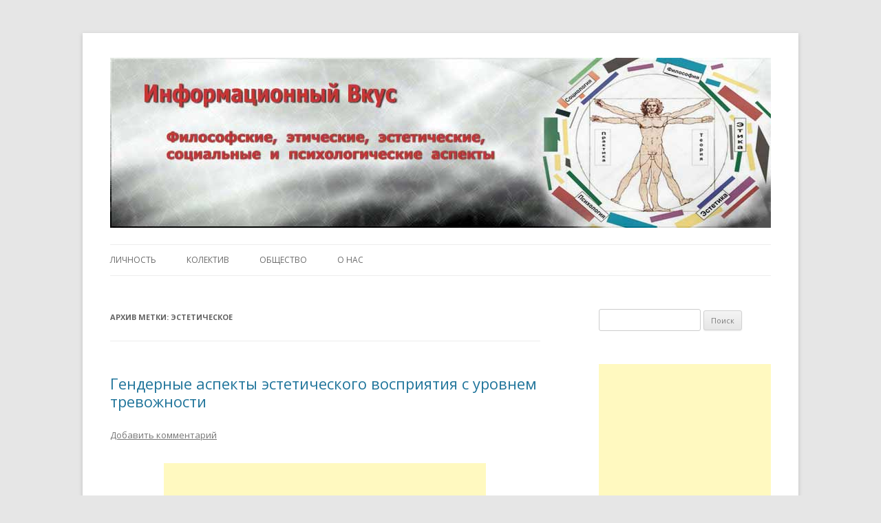

--- FILE ---
content_type: text/html; charset=UTF-8
request_url: http://moral.infotaste.com/tag/esteticheskoe/
body_size: 11119
content:
<!DOCTYPE html>
<!--[if IE 7]>
<html class="ie ie7" dir="ltr" lang="ru-RU"
	prefix="og: https://ogp.me/ns#" >
<![endif]-->
<!--[if IE 8]>
<html class="ie ie8" dir="ltr" lang="ru-RU"
	prefix="og: https://ogp.me/ns#" >
<![endif]-->
<!--[if !(IE 7) & !(IE 8)]><!-->
<html dir="ltr" lang="ru-RU"
	prefix="og: https://ogp.me/ns#" >
<!--<![endif]-->
<head>
<meta charset="UTF-8" />
<meta name="viewport" content="width=device-width" />

<link rel="profile" href="http://gmpg.org/xfn/11" />
<link rel="pingback" href="http://moral.infotaste.com/xmlrpc.php" />
<!--[if lt IE 9]>
<script src="http://moral.infotaste.com/wp-content/themes/twentytwelve/js/html5.js" type="text/javascript"></script>
<![endif]-->

		<!-- All in One SEO 4.2.0 -->
		<title>эстетическое | Информационный Вкус</title>
		<meta name="robots" content="max-image-preview:large" />
		<meta name="keywords" content="тревожность,эстетическое восприятие,гендер" />
		<link rel="canonical" href="http://moral.infotaste.com/tag/esteticheskoe/" />
		<script type="application/ld+json" class="aioseo-schema">
			{"@context":"https:\/\/schema.org","@graph":[{"@type":"WebSite","@id":"http:\/\/moral.infotaste.com\/#website","url":"http:\/\/moral.infotaste.com\/","name":"\u0418\u043d\u0444\u043e\u0440\u043c\u0430\u0446\u0438\u043e\u043d\u043d\u044b\u0439 \u0412\u043a\u0443\u0441","description":"\u0424\u0438\u043b\u043e\u0441\u043e\u0444\u0441\u043a\u0438\u0435, \u0441\u043e\u0446\u0438\u0430\u043b\u044c\u043d\u044b\u0435, \u043f\u0441\u0438\u0445\u043e\u043b\u043e\u0433\u0438\u0447\u0435\u0441\u043a\u0438\u0435 \u0430\u0441\u043f\u0435\u043a\u0442\u044b","inLanguage":"ru-RU","publisher":{"@id":"http:\/\/moral.infotaste.com\/#organization"}},{"@type":"Organization","@id":"http:\/\/moral.infotaste.com\/#organization","name":"\u0418\u043d\u0444\u043e\u0440\u043c\u0430\u0446\u0438\u043e\u043d\u043d\u044b\u0439 \u0412\u043a\u0443\u0441","url":"http:\/\/moral.infotaste.com\/"},{"@type":"BreadcrumbList","@id":"http:\/\/moral.infotaste.com\/tag\/esteticheskoe\/#breadcrumblist","itemListElement":[{"@type":"ListItem","@id":"http:\/\/moral.infotaste.com\/#listItem","position":1,"item":{"@type":"WebPage","@id":"http:\/\/moral.infotaste.com\/","name":"\u0413\u043b\u0430\u0432\u043d\u0430\u044f","description":"\u0418\u043d\u0444\u043e\u0440\u043c\u0430\u0446\u0438\u043e\u043d\u043d\u044b\u0439 \u0412\u043a\u0443\u0441 \u2013 \u044d\u0442\u043e \u043d\u043e\u0432\u044b\u0439 \u0442\u0438\u043f \u0441\u0432\u043e\u0431\u043e\u0434\u043d\u043e\u0433\u043e \u043f\u043e\u0437\u043d\u0430\u0432\u0430\u0442\u0435\u043b\u044c\u043d\u043e\u0433\u043e \u0440\u0435\u0441\u0443\u0440\u0441\u0430. \u0410\u0432\u0442\u043e\u0440\u044b \u043e\u043f\u0438\u0441\u044b\u0432\u0430\u044e\u0442 \u043e\u0441\u043d\u043e\u0432\u043d\u044b\u0435 \u0438 \u0430\u043a\u0442\u0443\u0430\u043b\u044c\u043d\u044b\u0435 \u043f\u0440\u043e\u0431\u043b\u0435\u043c\u044b \u0432 \u0441\u0444\u0435\u0440\u0435 \u0444\u0438\u043b\u043e\u0441\u043e\u0444\u0438\u0438, \u0441\u043e\u0446\u0438\u043e\u043b\u043e\u0433\u0438, \u043f\u0441\u0438\u0445\u043e\u043b\u043e\u0433\u0438\u0438 \u0438 \u0432 \u0446\u0435\u043b\u043e\u043c \u0433\u0443\u043c\u0430\u043d\u0438\u0442\u0430\u0440\u043d\u043e\u0439 \u043d\u0430\u0443\u043a\u0438. \u041c\u0430\u0442\u0435\u0440\u0438\u0430\u043b\u044b \u0432 \u0446\u0435\u043b\u043e\u043c \u043d\u043e\u0441\u044f\u0442 \u043d\u0430\u0443\u0447\u043d\u043e-\u043f\u0443\u0431\u043b\u0438\u0446\u0438\u0441\u0442\u0438\u0447\u0435\u0441\u043a\u0438\u0439 \u0445\u0430\u0440\u0430\u043a\u0442\u0435\u0440 \u0438 \u043e\u0440\u0438\u0435\u043d\u0442\u0438\u0440\u043e\u0432\u0430\u043d\u044b \u043d\u0430 \u0431\u043e\u043b\u044c\u0448\u043e\u0439 \u0441\u043f\u0435\u043a\u0442\u0440 \u0447\u0438\u0442\u0430\u0442\u0435\u043b\u0435\u0439 \u043e\u0442 \u0448\u043a\u043e\u043b\u044c\u043d\u0438\u043a\u0430 \u0434\u043e \u043f\u0440\u0435\u043f\u043e\u0434\u0430\u0432\u0430\u0442\u0435\u043b\u044f. \u0420\u0430\u0437\u0434\u0435\u043b\u044b \u0441\u0430\u0439\u0442\u0430 \u043e\u0447\u0435\u0440\u0447\u0435\u043d\u044b \u0443\u0441\u043b\u043e\u0432\u043d\u043e \u043d\u0430 \u0442\u0440\u0438 \u043a\u0430\u0442\u0435\u0433\u043e\u0440\u0438\u0438: \u043b\u0438\u0447\u043d\u043e\u0441\u0442\u044c, \u043a\u043e\u043b\u043b\u0435\u043a\u0442\u0438\u0432, \u043e\u0431\u0449\u0435\u0441\u0442\u0432\u043e. \u041b\u0438\u0447\u043d\u043e\u0441\u0442\u044c \u2013 \u044d\u0442\u0430 \u043a\u0430\u0442\u0435\u0433\u043e\u0440\u0438\u044f","url":"http:\/\/moral.infotaste.com\/"},"nextItem":"http:\/\/moral.infotaste.com\/tag\/esteticheskoe\/#listItem"},{"@type":"ListItem","@id":"http:\/\/moral.infotaste.com\/tag\/esteticheskoe\/#listItem","position":2,"item":{"@type":"WebPage","@id":"http:\/\/moral.infotaste.com\/tag\/esteticheskoe\/","name":"\u044d\u0441\u0442\u0435\u0442\u0438\u0447\u0435\u0441\u043a\u043e\u0435","url":"http:\/\/moral.infotaste.com\/tag\/esteticheskoe\/"},"previousItem":"http:\/\/moral.infotaste.com\/#listItem"}]},{"@type":"CollectionPage","@id":"http:\/\/moral.infotaste.com\/tag\/esteticheskoe\/#collectionpage","url":"http:\/\/moral.infotaste.com\/tag\/esteticheskoe\/","name":"\u044d\u0441\u0442\u0435\u0442\u0438\u0447\u0435\u0441\u043a\u043e\u0435 | \u0418\u043d\u0444\u043e\u0440\u043c\u0430\u0446\u0438\u043e\u043d\u043d\u044b\u0439 \u0412\u043a\u0443\u0441","inLanguage":"ru-RU","isPartOf":{"@id":"http:\/\/moral.infotaste.com\/#website"},"breadcrumb":{"@id":"http:\/\/moral.infotaste.com\/tag\/esteticheskoe\/#breadcrumblist"}}]}
		</script>
		<!-- All in One SEO -->

<link rel='dns-prefetch' href='//fonts.googleapis.com' />
<link rel="alternate" type="application/rss+xml" title="Информационный Вкус &raquo; Лента" href="http://moral.infotaste.com/feed/" />
<link rel="alternate" type="application/rss+xml" title="Информационный Вкус &raquo; Лента комментариев" href="http://moral.infotaste.com/comments/feed/" />
<link rel="alternate" type="application/rss+xml" title="Информационный Вкус &raquo; Лента метки эстетическое" href="http://moral.infotaste.com/tag/esteticheskoe/feed/" />
<script type="text/javascript">
window._wpemojiSettings = {"baseUrl":"https:\/\/s.w.org\/images\/core\/emoji\/14.0.0\/72x72\/","ext":".png","svgUrl":"https:\/\/s.w.org\/images\/core\/emoji\/14.0.0\/svg\/","svgExt":".svg","source":{"concatemoji":"http:\/\/moral.infotaste.com\/wp-includes\/js\/wp-emoji-release.min.js?ver=6.2.8"}};
/*! This file is auto-generated */
!function(e,a,t){var n,r,o,i=a.createElement("canvas"),p=i.getContext&&i.getContext("2d");function s(e,t){p.clearRect(0,0,i.width,i.height),p.fillText(e,0,0);e=i.toDataURL();return p.clearRect(0,0,i.width,i.height),p.fillText(t,0,0),e===i.toDataURL()}function c(e){var t=a.createElement("script");t.src=e,t.defer=t.type="text/javascript",a.getElementsByTagName("head")[0].appendChild(t)}for(o=Array("flag","emoji"),t.supports={everything:!0,everythingExceptFlag:!0},r=0;r<o.length;r++)t.supports[o[r]]=function(e){if(p&&p.fillText)switch(p.textBaseline="top",p.font="600 32px Arial",e){case"flag":return s("\ud83c\udff3\ufe0f\u200d\u26a7\ufe0f","\ud83c\udff3\ufe0f\u200b\u26a7\ufe0f")?!1:!s("\ud83c\uddfa\ud83c\uddf3","\ud83c\uddfa\u200b\ud83c\uddf3")&&!s("\ud83c\udff4\udb40\udc67\udb40\udc62\udb40\udc65\udb40\udc6e\udb40\udc67\udb40\udc7f","\ud83c\udff4\u200b\udb40\udc67\u200b\udb40\udc62\u200b\udb40\udc65\u200b\udb40\udc6e\u200b\udb40\udc67\u200b\udb40\udc7f");case"emoji":return!s("\ud83e\udef1\ud83c\udffb\u200d\ud83e\udef2\ud83c\udfff","\ud83e\udef1\ud83c\udffb\u200b\ud83e\udef2\ud83c\udfff")}return!1}(o[r]),t.supports.everything=t.supports.everything&&t.supports[o[r]],"flag"!==o[r]&&(t.supports.everythingExceptFlag=t.supports.everythingExceptFlag&&t.supports[o[r]]);t.supports.everythingExceptFlag=t.supports.everythingExceptFlag&&!t.supports.flag,t.DOMReady=!1,t.readyCallback=function(){t.DOMReady=!0},t.supports.everything||(n=function(){t.readyCallback()},a.addEventListener?(a.addEventListener("DOMContentLoaded",n,!1),e.addEventListener("load",n,!1)):(e.attachEvent("onload",n),a.attachEvent("onreadystatechange",function(){"complete"===a.readyState&&t.readyCallback()})),(e=t.source||{}).concatemoji?c(e.concatemoji):e.wpemoji&&e.twemoji&&(c(e.twemoji),c(e.wpemoji)))}(window,document,window._wpemojiSettings);
</script>
<style type="text/css">
img.wp-smiley,
img.emoji {
	display: inline !important;
	border: none !important;
	box-shadow: none !important;
	height: 1em !important;
	width: 1em !important;
	margin: 0 0.07em !important;
	vertical-align: -0.1em !important;
	background: none !important;
	padding: 0 !important;
}
</style>
	<link rel='stylesheet' id='hundredbuttonsCSS-css' href='http://moral.infotaste.com/wp-content/plugins/socialize-it/css/hb_gorizontal.css?ver=6.2.8' type='text/css' media='all' />
<link rel='stylesheet' id='wp-block-library-css' href='http://moral.infotaste.com/wp-includes/css/dist/block-library/style.min.css?ver=6.2.8' type='text/css' media='all' />
<link rel='stylesheet' id='classic-theme-styles-css' href='http://moral.infotaste.com/wp-includes/css/classic-themes.min.css?ver=6.2.8' type='text/css' media='all' />
<style id='global-styles-inline-css' type='text/css'>
body{--wp--preset--color--black: #000000;--wp--preset--color--cyan-bluish-gray: #abb8c3;--wp--preset--color--white: #ffffff;--wp--preset--color--pale-pink: #f78da7;--wp--preset--color--vivid-red: #cf2e2e;--wp--preset--color--luminous-vivid-orange: #ff6900;--wp--preset--color--luminous-vivid-amber: #fcb900;--wp--preset--color--light-green-cyan: #7bdcb5;--wp--preset--color--vivid-green-cyan: #00d084;--wp--preset--color--pale-cyan-blue: #8ed1fc;--wp--preset--color--vivid-cyan-blue: #0693e3;--wp--preset--color--vivid-purple: #9b51e0;--wp--preset--gradient--vivid-cyan-blue-to-vivid-purple: linear-gradient(135deg,rgba(6,147,227,1) 0%,rgb(155,81,224) 100%);--wp--preset--gradient--light-green-cyan-to-vivid-green-cyan: linear-gradient(135deg,rgb(122,220,180) 0%,rgb(0,208,130) 100%);--wp--preset--gradient--luminous-vivid-amber-to-luminous-vivid-orange: linear-gradient(135deg,rgba(252,185,0,1) 0%,rgba(255,105,0,1) 100%);--wp--preset--gradient--luminous-vivid-orange-to-vivid-red: linear-gradient(135deg,rgba(255,105,0,1) 0%,rgb(207,46,46) 100%);--wp--preset--gradient--very-light-gray-to-cyan-bluish-gray: linear-gradient(135deg,rgb(238,238,238) 0%,rgb(169,184,195) 100%);--wp--preset--gradient--cool-to-warm-spectrum: linear-gradient(135deg,rgb(74,234,220) 0%,rgb(151,120,209) 20%,rgb(207,42,186) 40%,rgb(238,44,130) 60%,rgb(251,105,98) 80%,rgb(254,248,76) 100%);--wp--preset--gradient--blush-light-purple: linear-gradient(135deg,rgb(255,206,236) 0%,rgb(152,150,240) 100%);--wp--preset--gradient--blush-bordeaux: linear-gradient(135deg,rgb(254,205,165) 0%,rgb(254,45,45) 50%,rgb(107,0,62) 100%);--wp--preset--gradient--luminous-dusk: linear-gradient(135deg,rgb(255,203,112) 0%,rgb(199,81,192) 50%,rgb(65,88,208) 100%);--wp--preset--gradient--pale-ocean: linear-gradient(135deg,rgb(255,245,203) 0%,rgb(182,227,212) 50%,rgb(51,167,181) 100%);--wp--preset--gradient--electric-grass: linear-gradient(135deg,rgb(202,248,128) 0%,rgb(113,206,126) 100%);--wp--preset--gradient--midnight: linear-gradient(135deg,rgb(2,3,129) 0%,rgb(40,116,252) 100%);--wp--preset--duotone--dark-grayscale: url('#wp-duotone-dark-grayscale');--wp--preset--duotone--grayscale: url('#wp-duotone-grayscale');--wp--preset--duotone--purple-yellow: url('#wp-duotone-purple-yellow');--wp--preset--duotone--blue-red: url('#wp-duotone-blue-red');--wp--preset--duotone--midnight: url('#wp-duotone-midnight');--wp--preset--duotone--magenta-yellow: url('#wp-duotone-magenta-yellow');--wp--preset--duotone--purple-green: url('#wp-duotone-purple-green');--wp--preset--duotone--blue-orange: url('#wp-duotone-blue-orange');--wp--preset--font-size--small: 13px;--wp--preset--font-size--medium: 20px;--wp--preset--font-size--large: 36px;--wp--preset--font-size--x-large: 42px;--wp--preset--spacing--20: 0.44rem;--wp--preset--spacing--30: 0.67rem;--wp--preset--spacing--40: 1rem;--wp--preset--spacing--50: 1.5rem;--wp--preset--spacing--60: 2.25rem;--wp--preset--spacing--70: 3.38rem;--wp--preset--spacing--80: 5.06rem;--wp--preset--shadow--natural: 6px 6px 9px rgba(0, 0, 0, 0.2);--wp--preset--shadow--deep: 12px 12px 50px rgba(0, 0, 0, 0.4);--wp--preset--shadow--sharp: 6px 6px 0px rgba(0, 0, 0, 0.2);--wp--preset--shadow--outlined: 6px 6px 0px -3px rgba(255, 255, 255, 1), 6px 6px rgba(0, 0, 0, 1);--wp--preset--shadow--crisp: 6px 6px 0px rgba(0, 0, 0, 1);}:where(.is-layout-flex){gap: 0.5em;}body .is-layout-flow > .alignleft{float: left;margin-inline-start: 0;margin-inline-end: 2em;}body .is-layout-flow > .alignright{float: right;margin-inline-start: 2em;margin-inline-end: 0;}body .is-layout-flow > .aligncenter{margin-left: auto !important;margin-right: auto !important;}body .is-layout-constrained > .alignleft{float: left;margin-inline-start: 0;margin-inline-end: 2em;}body .is-layout-constrained > .alignright{float: right;margin-inline-start: 2em;margin-inline-end: 0;}body .is-layout-constrained > .aligncenter{margin-left: auto !important;margin-right: auto !important;}body .is-layout-constrained > :where(:not(.alignleft):not(.alignright):not(.alignfull)){max-width: var(--wp--style--global--content-size);margin-left: auto !important;margin-right: auto !important;}body .is-layout-constrained > .alignwide{max-width: var(--wp--style--global--wide-size);}body .is-layout-flex{display: flex;}body .is-layout-flex{flex-wrap: wrap;align-items: center;}body .is-layout-flex > *{margin: 0;}:where(.wp-block-columns.is-layout-flex){gap: 2em;}.has-black-color{color: var(--wp--preset--color--black) !important;}.has-cyan-bluish-gray-color{color: var(--wp--preset--color--cyan-bluish-gray) !important;}.has-white-color{color: var(--wp--preset--color--white) !important;}.has-pale-pink-color{color: var(--wp--preset--color--pale-pink) !important;}.has-vivid-red-color{color: var(--wp--preset--color--vivid-red) !important;}.has-luminous-vivid-orange-color{color: var(--wp--preset--color--luminous-vivid-orange) !important;}.has-luminous-vivid-amber-color{color: var(--wp--preset--color--luminous-vivid-amber) !important;}.has-light-green-cyan-color{color: var(--wp--preset--color--light-green-cyan) !important;}.has-vivid-green-cyan-color{color: var(--wp--preset--color--vivid-green-cyan) !important;}.has-pale-cyan-blue-color{color: var(--wp--preset--color--pale-cyan-blue) !important;}.has-vivid-cyan-blue-color{color: var(--wp--preset--color--vivid-cyan-blue) !important;}.has-vivid-purple-color{color: var(--wp--preset--color--vivid-purple) !important;}.has-black-background-color{background-color: var(--wp--preset--color--black) !important;}.has-cyan-bluish-gray-background-color{background-color: var(--wp--preset--color--cyan-bluish-gray) !important;}.has-white-background-color{background-color: var(--wp--preset--color--white) !important;}.has-pale-pink-background-color{background-color: var(--wp--preset--color--pale-pink) !important;}.has-vivid-red-background-color{background-color: var(--wp--preset--color--vivid-red) !important;}.has-luminous-vivid-orange-background-color{background-color: var(--wp--preset--color--luminous-vivid-orange) !important;}.has-luminous-vivid-amber-background-color{background-color: var(--wp--preset--color--luminous-vivid-amber) !important;}.has-light-green-cyan-background-color{background-color: var(--wp--preset--color--light-green-cyan) !important;}.has-vivid-green-cyan-background-color{background-color: var(--wp--preset--color--vivid-green-cyan) !important;}.has-pale-cyan-blue-background-color{background-color: var(--wp--preset--color--pale-cyan-blue) !important;}.has-vivid-cyan-blue-background-color{background-color: var(--wp--preset--color--vivid-cyan-blue) !important;}.has-vivid-purple-background-color{background-color: var(--wp--preset--color--vivid-purple) !important;}.has-black-border-color{border-color: var(--wp--preset--color--black) !important;}.has-cyan-bluish-gray-border-color{border-color: var(--wp--preset--color--cyan-bluish-gray) !important;}.has-white-border-color{border-color: var(--wp--preset--color--white) !important;}.has-pale-pink-border-color{border-color: var(--wp--preset--color--pale-pink) !important;}.has-vivid-red-border-color{border-color: var(--wp--preset--color--vivid-red) !important;}.has-luminous-vivid-orange-border-color{border-color: var(--wp--preset--color--luminous-vivid-orange) !important;}.has-luminous-vivid-amber-border-color{border-color: var(--wp--preset--color--luminous-vivid-amber) !important;}.has-light-green-cyan-border-color{border-color: var(--wp--preset--color--light-green-cyan) !important;}.has-vivid-green-cyan-border-color{border-color: var(--wp--preset--color--vivid-green-cyan) !important;}.has-pale-cyan-blue-border-color{border-color: var(--wp--preset--color--pale-cyan-blue) !important;}.has-vivid-cyan-blue-border-color{border-color: var(--wp--preset--color--vivid-cyan-blue) !important;}.has-vivid-purple-border-color{border-color: var(--wp--preset--color--vivid-purple) !important;}.has-vivid-cyan-blue-to-vivid-purple-gradient-background{background: var(--wp--preset--gradient--vivid-cyan-blue-to-vivid-purple) !important;}.has-light-green-cyan-to-vivid-green-cyan-gradient-background{background: var(--wp--preset--gradient--light-green-cyan-to-vivid-green-cyan) !important;}.has-luminous-vivid-amber-to-luminous-vivid-orange-gradient-background{background: var(--wp--preset--gradient--luminous-vivid-amber-to-luminous-vivid-orange) !important;}.has-luminous-vivid-orange-to-vivid-red-gradient-background{background: var(--wp--preset--gradient--luminous-vivid-orange-to-vivid-red) !important;}.has-very-light-gray-to-cyan-bluish-gray-gradient-background{background: var(--wp--preset--gradient--very-light-gray-to-cyan-bluish-gray) !important;}.has-cool-to-warm-spectrum-gradient-background{background: var(--wp--preset--gradient--cool-to-warm-spectrum) !important;}.has-blush-light-purple-gradient-background{background: var(--wp--preset--gradient--blush-light-purple) !important;}.has-blush-bordeaux-gradient-background{background: var(--wp--preset--gradient--blush-bordeaux) !important;}.has-luminous-dusk-gradient-background{background: var(--wp--preset--gradient--luminous-dusk) !important;}.has-pale-ocean-gradient-background{background: var(--wp--preset--gradient--pale-ocean) !important;}.has-electric-grass-gradient-background{background: var(--wp--preset--gradient--electric-grass) !important;}.has-midnight-gradient-background{background: var(--wp--preset--gradient--midnight) !important;}.has-small-font-size{font-size: var(--wp--preset--font-size--small) !important;}.has-medium-font-size{font-size: var(--wp--preset--font-size--medium) !important;}.has-large-font-size{font-size: var(--wp--preset--font-size--large) !important;}.has-x-large-font-size{font-size: var(--wp--preset--font-size--x-large) !important;}
.wp-block-navigation a:where(:not(.wp-element-button)){color: inherit;}
:where(.wp-block-columns.is-layout-flex){gap: 2em;}
.wp-block-pullquote{font-size: 1.5em;line-height: 1.6;}
</style>
<link rel='stylesheet' id='twentytwelve-fonts-css' href='https://fonts.googleapis.com/css?family=Open+Sans:400italic,700italic,400,700&#038;subset=latin,latin-ext,cyrillic,cyrillic-ext' type='text/css' media='all' />
<link rel='stylesheet' id='twentytwelve-style-css' href='http://moral.infotaste.com/wp-content/themes/twentytwelve/style.css?ver=6.2.8' type='text/css' media='all' />
<!--[if lt IE 9]>
<link rel='stylesheet' id='twentytwelve-ie-css' href='http://moral.infotaste.com/wp-content/themes/twentytwelve/css/ie.css?ver=20121010' type='text/css' media='all' />
<![endif]-->
<script type='text/javascript' src='http://moral.infotaste.com/wp-includes/js/jquery/jquery.min.js?ver=3.6.4' id='jquery-core-js'></script>
<script type='text/javascript' src='http://moral.infotaste.com/wp-includes/js/jquery/jquery-migrate.min.js?ver=3.4.0' id='jquery-migrate-js'></script>
<link rel="https://api.w.org/" href="http://moral.infotaste.com/wp-json/" /><link rel="alternate" type="application/json" href="http://moral.infotaste.com/wp-json/wp/v2/tags/475" /><link rel="EditURI" type="application/rsd+xml" title="RSD" href="http://moral.infotaste.com/xmlrpc.php?rsd" />
<link rel="wlwmanifest" type="application/wlwmanifest+xml" href="http://moral.infotaste.com/wp-includes/wlwmanifest.xml" />
<meta name="generator" content="WordPress 6.2.8" />
	<style type="text/css" id="twentytwelve-header-css">
			.site-title,
		.site-description {
			position: absolute;
			clip: rect(1px 1px 1px 1px); /* IE7 */
			clip: rect(1px, 1px, 1px, 1px);
		}
		</style>
	</head>

<body class="archive tag tag-esteticheskoe tag-475 custom-font-enabled single-author">
<div id="page" class="hfeed site">
	<header id="masthead" class="site-header" role="banner">
		<hgroup>
			<h1 class="site-title"><a href="http://moral.infotaste.com/" title="Информационный Вкус" rel="home">Информационный Вкус</a></h1>
			<h2 class="site-description">Философские, социальные, психологические аспекты</h2>

<a href="http://moral.infotaste.com"><img class="aligncenter wp-image-1502 size-full" src="http://moral.infotaste.com/wp-content/uploads/Header3.jpg" alt="moral.infotaste.com" width="960" height="247" /></a>		

</hgroup>

		<nav id="site-navigation" class="main-navigation" role="navigation">
			<button class="menu-toggle">Меню</button>
			<a class="assistive-text" href="#content" title="Перейти к содержимому">Перейти к содержимому</a>
			<div class="menu-glavnoe-container"><ul id="menu-glavnoe" class="nav-menu"><li id="menu-item-18" class="menu-item menu-item-type-taxonomy menu-item-object-category menu-item-18"><a href="http://moral.infotaste.com/category/lichnost/">Личность</a></li>
<li id="menu-item-17" class="menu-item menu-item-type-taxonomy menu-item-object-category menu-item-17"><a href="http://moral.infotaste.com/category/kolektiv/">Колектив</a></li>
<li id="menu-item-19" class="menu-item menu-item-type-taxonomy menu-item-object-category menu-item-19"><a href="http://moral.infotaste.com/category/obshhestvo/">Общество</a></li>
<li id="menu-item-1877" class="menu-item menu-item-type-post_type menu-item-object-page menu-item-1877"><a href="http://moral.infotaste.com/o-nas/">О нас</a></li>
</ul></div>		</nav><!-- #site-navigation -->

			</header><!-- #masthead -->

	<div id="main" class="wrapper">
		
		<meta name='dmca-site-verification' content='a05jQW1lUFllVGhUQjJJZTI3SHZkMC9BWXo4akJibGxIMWU2Q1BOZmt4UT01' />
		
	<section id="primary" class="site-content">
		<div id="content" role="main">

					<header class="archive-header">
				<h1 class="archive-title">Архив метки: <span>эстетическое</span></h1>

						</header><!-- .archive-header -->

			
	<article id="post-1751" class="post-1751 post type-post status-publish format-standard hentry category-lichnost tag-aspekty tag-vospriyatie tag-gendernye tag-trevozhnost tag-esteticheskoe">
				<header class="entry-header">
			
						<h1 class="entry-title">
				<a href="http://moral.infotaste.com/gendernye-aspekty-esteticheskogo-vospriyatiya-s-urovnem-trevozhnosti/" rel="bookmark">Гендерные аспекты эстетического восприятия с уровнем тревожности</a>
			</h1>
										<div class="comments-link">
					<a href="http://moral.infotaste.com/gendernye-aspekty-esteticheskogo-vospriyatiya-s-urovnem-trevozhnosti/#respond"><span class="leave-reply">Добавить комментарий</span></a>				</div><!-- .comments-link -->
					</header><!-- .entry-header -->

				<div class="entry-content">
			<div align="center" style="padding-left:5px; padding-right:5px; padding-bottom:5px; padding-top:5px; margin-left:auto; margin-right:auto; ">
<script type="text/javascript"><!--
google_ad_client = "";
google_ad_width = 468;
google_ad_height = 60;
google_ad_type = "text_image";
google_color_border = "FFFFFF";
google_color_link = "0000FF";
google_color_text = "000000";
google_color_bg = "FFFFFF";
google_color_url = "008000";
//-->
</script>
<script type="text/javascript"
src="http://pagead2.googlesyndication.com/pagead/show_ads.js">
</script>
</div>
<p><img decoding="async" class="alignleft size-medium wp-image-1678" src="http://moral.infotaste.com/wp-content/uploads/studenti23-300x216.jpg" alt="studenti23" width="300" height="216" srcset="http://moral.infotaste.com/wp-content/uploads/studenti23-300x216.jpg 300w, http://moral.infotaste.com/wp-content/uploads/studenti23.jpg 450w" sizes="(max-width: 300px) 100vw, 300px" />Внимание к гендерным аспектам <strong>тревожности подростков</strong> связано с разработкой проблемы изучения возможностей сохранения и развития эмоционального здоровья детей. В современной психологии тревожность как сложный феномен описывается через представления о взаимодействии доминирующей эмоции страха с другой базовой эмоцией – гневом, интересом,  <a href="http://moral.infotaste.com/gendernye-aspekty-esteticheskogo-vospriyatiya-s-urovnem-trevozhnosti/#more-1751" class="more-link">Читать далее <span class="meta-nav">&rarr;</span></a></p>
<center> <script type="text/javascript"><!--
google_ad_client = "";
google_ad_width = 468;
google_ad_height = 60;
google_ad_type = "text_image";
google_color_border = "FFFFFF";
google_color_link = "0000FF";
google_color_text = "000000";
google_color_bg = "FFFFFF";
google_color_url = "008000";
//-->
</script>
<script type="text/javascript"
src="http://pagead2.googlesyndication.com/pagead/show_ads.js">
</script> </center>
					</div><!-- .entry-content -->
		
		<footer class="entry-meta">
			Запись опубликована <a href="http://moral.infotaste.com/gendernye-aspekty-esteticheskogo-vospriyatiya-s-urovnem-trevozhnosti/" title="00:32" rel="bookmark"><time class="entry-date" datetime="2018-03-09T00:32:44+03:00">09.03.2018</time></a><span class="by-author"> автором <span class="author vcard"><a class="url fn n" href="http://moral.infotaste.com/author/moralist/" title="Посмотреть все записи автора Мария" rel="author">Мария</a></span></span> в рубрике <a href="http://moral.infotaste.com/category/lichnost/" rel="category tag">Личность</a> с метками <a href="http://moral.infotaste.com/tag/aspekty/" rel="tag">аспекты</a>, <a href="http://moral.infotaste.com/tag/vospriyatie/" rel="tag">восприятие</a>, <a href="http://moral.infotaste.com/tag/gendernye/" rel="tag">гендерные</a>, <a href="http://moral.infotaste.com/tag/trevozhnost/" rel="tag">тревожность</a>, <a href="http://moral.infotaste.com/tag/esteticheskoe/" rel="tag">эстетическое</a>.								</footer><!-- .entry-meta -->
	</article><!-- #post -->

		
		</div><!-- #content -->
	</section><!-- #primary -->


			<div id="secondary" class="widget-area" role="complementary">
			<aside id="search-2" class="widget widget_search"><form role="search" method="get" id="searchform" class="searchform" action="http://moral.infotaste.com/">
				<div>
					<label class="screen-reader-text" for="s">Найти:</label>
					<input type="text" value="" name="s" id="s" />
					<input type="submit" id="searchsubmit" value="Поиск" />
				</div>
			</form></aside><aside id="text-2" class="widget widget_text">			<div class="textwidget"><script async src="//pagead2.googlesyndication.com/pagead/js/adsbygoogle.js"></script>
<!-- Moral-taste-bok2 -->
<ins class="adsbygoogle"
     style="display:inline-block;width:250px;height:250px"
     data-ad-client="ca-pub-2121332894816327"
     data-ad-slot="7886524891"></ins>
<script>
(adsbygoogle = window.adsbygoogle || []).push({});
</script></div>
		</aside>
		<aside id="recent-posts-2" class="widget widget_recent_entries">
		<h3 class="widget-title">Новое</h3>
		<ul>
											<li>
					<a href="http://moral.infotaste.com/kultura-zdorovya-i-ee-funktsii-v-razvitii-lichnosti/">Культура здоровья и ее функции в развитии личности</a>
									</li>
											<li>
					<a href="http://moral.infotaste.com/sistema-ekologicheskih-zadanij-dlya-formirovaniya-ekologicheskoj-kultury/">Система экологических заданий для формирования экологической культуры</a>
									</li>
											<li>
					<a href="http://moral.infotaste.com/perspektivy-izucheniya-sotsializatsii-sobstvennosti/">Перспективы изучения социализации собственности</a>
									</li>
											<li>
					<a href="http://moral.infotaste.com/professionalnoe-vzaimodejstvie-rabotnika-i-ego-kolleg/">Профессиональное взаимодействие работника и его коллег</a>
									</li>
											<li>
					<a href="http://moral.infotaste.com/stress-i-razdrazhitelnost-v-sotsialnoj-zhizni/">Стресс и раздражительность в социальной жизни</a>
									</li>
					</ul>

		</aside><aside id="popularitypostswidget-2" class="widget popularitypostswidget"><h3 class="widget-title">Популярное</h3><ul> 
 	<li>
			<span class="ppw-post-title"><a href="http://moral.infotaste.com/sovremennye-primery-vysokonravstvennyh-lyudej/" title="Современные примеры высоконравственных людей" rel="nofollow">Современные примеры высоконравственных людей</a></span>
			<span class="post-stats">
			
			<br>
			
			<span class="ppw-views"></span>			<span class="ppw-comments"></span> 
			<span class="ppw-date"></span>
			</span>
				</li> 
 	<li>
			<span class="ppw-post-title"><a href="http://moral.infotaste.com/spravedlivost-kak-eticheskaya-kategoriya/" title="Справедливость как этическая категория" rel="nofollow">Справедливость как этическая категория</a></span>
			<span class="post-stats">
			
			<br>
			
			<span class="ppw-views"></span>			<span class="ppw-comments"></span> 
			<span class="ppw-date"></span>
			</span>
				</li> 
 	<li>
			<span class="ppw-post-title"><a href="http://moral.infotaste.com/professionalnyj-dolg-i-chest-yurista/" title="Профессиональный долг и честь юриста" rel="nofollow">Профессиональный долг и честь юриста</a></span>
			<span class="post-stats">
			
			<br>
			
			<span class="ppw-views"></span>			<span class="ppw-comments"></span> 
			<span class="ppw-date"></span>
			</span>
				</li> 
 	<li>
			<span class="ppw-post-title"><a href="http://moral.infotaste.com/sut-i-soderzhanie-yuridicheskoj-deontologii/" title="Суть и содержание юридической деонтологии" rel="nofollow">Суть и содержание юридической деонтологии</a></span>
			<span class="post-stats">
			
			<br>
			
			<span class="ppw-views"></span>			<span class="ppw-comments"></span> 
			<span class="ppw-date"></span>
			</span>
				</li></ul></aside><aside id="text-3" class="widget widget_text">			<div class="textwidget"><script async src="//pagead2.googlesyndication.com/pagead/js/adsbygoogle.js"></script>
<!-- Moral-taste-bok -->
<ins class="adsbygoogle"
     style="display:inline-block;width:250px;height:360px"
     data-ad-client="ca-pub-2121332894816327"
     data-ad-slot="8026125695"></ins>
<script>
(adsbygoogle = window.adsbygoogle || []).push({});
</script></div>
		</aside>		</div><!-- #secondary -->
		</div><!-- #main .wrapper -->
	<footer id="colophon" role="contentinfo">
<script async src="//pagead2.googlesyndication.com/pagead/js/adsbygoogle.js"></script>
<!-- Moral-taste2 -->
<ins class="adsbygoogle"
     style="display:inline-block;width:728px;height:90px"
     data-ad-client="ca-pub-2121332894816327"
     data-ad-slot="8165726493"></ins>
<script>
(adsbygoogle = window.adsbygoogle || []).push({});
</script>
		<p style="text-align: right;"><span style="color: #ff0000;"><strong>При использовании материалов ссылка обязательна</strong></span></p>
<script>
  (function(i,s,o,g,r,a,m){i['GoogleAnalyticsObject']=r;i[r]=i[r]||function(){
  (i[r].q=i[r].q||[]).push(arguments)},i[r].l=1*new Date();a=s.createElement(o),
  m=s.getElementsByTagName(o)[0];a.async=1;a.src=g;m.parentNode.insertBefore(a,m)
  })(window,document,'script','https://www.google-analytics.com/analytics.js','ga');

  ga('create', 'UA-74691597-2', 'auto');
  ga('send', 'pageview');
</script>

<!-- Yandex.Metrika counter -->
<script type="text/javascript" >
    (function (d, w, c) {
        (w[c] = w[c] || []).push(function() {
            try {
                w.yaCounter37546990 = new Ya.Metrika({
                    id:37546990,
                    clickmap:true,
                    trackLinks:true,
                    accurateTrackBounce:true,
                    webvisor:true
                });
            } catch(e) { }
        });

        var n = d.getElementsByTagName("script")[0],
            s = d.createElement("script"),
            f = function () { n.parentNode.insertBefore(s, n); };
        s.type = "text/javascript";
        s.async = true;
        s.src = "https://mc.yandex.ru/metrika/watch.js";

        if (w.opera == "[object Opera]") {
            d.addEventListener("DOMContentLoaded", f, false);
        } else { f(); }
    })(document, window, "yandex_metrika_callbacks");
</script>
<noscript><div><img src="https://mc.yandex.ru/watch/37546990" style="position:absolute; left:-9999px;" alt="" /></div></noscript>
<!-- /Yandex.Metrika counter -->

<!--LiveInternet counter--><script type="text/javascript"><!--
document.write("<a href='//www.liveinternet.ru/click' " +
"target=_blank><img src='//counter.yadro.ru/hit?t17.2;r"+
escape(document.referrer)+((typeof(screen)=="undefined")?"":
";s"+screen.width+"*"+screen.height+"*"+(screen.colorDepth?
screen.colorDepth:screen.pixelDepth))+";u"+escape(document.URL)+
";"+Math.random()+
"' alt='' title='LiveInternet: показано число просмотров за 24"+
" часа, посетителей за 24 часа и за сегодня' "+
"border='0' width='88' height='31'><\/a>")
//--></script><!--/LiveInternet-->


	</footer><!-- #colophon -->
</div><!-- #page -->

<a href="//www.dmca.com/Protection/Status.aspx?ID=f0bd94ca-f1fa-4e3f-9f60-5eb70818ba6f" title="DMCA.com Protection Status" class="dmca-badge"> <img src ="https://images.dmca.com/Badges/dmca_protected_sml_120l.png?ID=f0bd94ca-f1fa-4e3f-9f60-5eb70818ba6f"  alt="DMCA.com Protection Status" /></a>  <script src="https://images.dmca.com/Badges/DMCABadgeHelper.min.js"> </script>

<link rel='stylesheet' id='popularity-posts-widget-css' href='http://moral.infotaste.com/wp-content/plugins/popularity-posts-widget/style/ppw.css?ver=6.2.8' type='text/css' media='all' />
<script type='text/javascript' src='http://moral.infotaste.com/wp-includes/js/jquery/ui/core.min.js?ver=1.13.2' id='jquery-ui-core-js'></script>
<script type='text/javascript' src='http://moral.infotaste.com/wp-content/plugins/ad-invalid-click-protector/assets/js/js.cookie.min.js?ver=3.0.0' id='js-cookie-js'></script>
<script type='text/javascript' src='http://moral.infotaste.com/wp-content/plugins/ad-invalid-click-protector/assets/js/jquery.iframetracker.min.js?ver=2.1.0' id='js-iframe-tracker-js'></script>
<script type='text/javascript' id='aicp-js-extra'>
/* <![CDATA[ */
var AICP = {"ajaxurl":"http:\/\/moral.infotaste.com\/wp-admin\/admin-ajax.php","nonce":"24de394d70","ip":"3.17.5.199","clickLimit":"3","clickCounterCookieExp":"3","banDuration":"2","countryBlockCheck":"No","banCountryList":""};
/* ]]> */
</script>
<script type='text/javascript' src='http://moral.infotaste.com/wp-content/plugins/ad-invalid-click-protector/assets/js/aicp.min.js?ver=1.0' id='aicp-js'></script>
<script type='text/javascript' src='http://moral.infotaste.com/wp-content/themes/twentytwelve/js/navigation.js?ver=20140711' id='twentytwelve-navigation-js'></script>
<script type='text/javascript' id='q2w3_fixed_widget-js-extra'>
/* <![CDATA[ */
var q2w3_sidebar_options = [{"sidebar":"sidebar-1","use_sticky_position":false,"margin_top":0,"margin_bottom":0,"stop_elements_selectors":"","screen_max_width":0,"screen_max_height":0,"widgets":["#popularitypostswidget-2","#text-3"]}];
/* ]]> */
</script>
<script type='text/javascript' src='http://moral.infotaste.com/wp-content/plugins/q2w3-fixed-widget/js/frontend.min.js?ver=6.0.7' id='q2w3_fixed_widget-js'></script>
</body>
</html>

--- FILE ---
content_type: text/html; charset=utf-8
request_url: https://www.google.com/recaptcha/api2/aframe
body_size: 268
content:
<!DOCTYPE HTML><html><head><meta http-equiv="content-type" content="text/html; charset=UTF-8"></head><body><script nonce="U1iz04M5p-NmwOZdsPXUaA">/** Anti-fraud and anti-abuse applications only. See google.com/recaptcha */ try{var clients={'sodar':'https://pagead2.googlesyndication.com/pagead/sodar?'};window.addEventListener("message",function(a){try{if(a.source===window.parent){var b=JSON.parse(a.data);var c=clients[b['id']];if(c){var d=document.createElement('img');d.src=c+b['params']+'&rc='+(localStorage.getItem("rc::a")?sessionStorage.getItem("rc::b"):"");window.document.body.appendChild(d);sessionStorage.setItem("rc::e",parseInt(sessionStorage.getItem("rc::e")||0)+1);localStorage.setItem("rc::h",'1768949563621');}}}catch(b){}});window.parent.postMessage("_grecaptcha_ready", "*");}catch(b){}</script></body></html>

--- FILE ---
content_type: text/css
request_url: http://moral.infotaste.com/wp-content/plugins/popularity-posts-widget/style/ppw.css?ver=6.2.8
body_size: 290
content:
/*
Popularity Posts Widget plugin stylesheet
Developed by Mihail Barinov

Use the following classes to style your popular posts list as you like.
*/

.content {
	
}

/* title styles */
.ppw-post-title {

}

/* thumbnail styles */
img.wpp-thumbnail {
	border:0;
	margin-bottom:6px;
}

/* Stats tag styles */
.post-stats {
	font-size:9px;
	font-weight:bold;

}
	
	.ppw-comments {
	}
	
	.ppw-views {
	}

	.ppw-date {
	}

